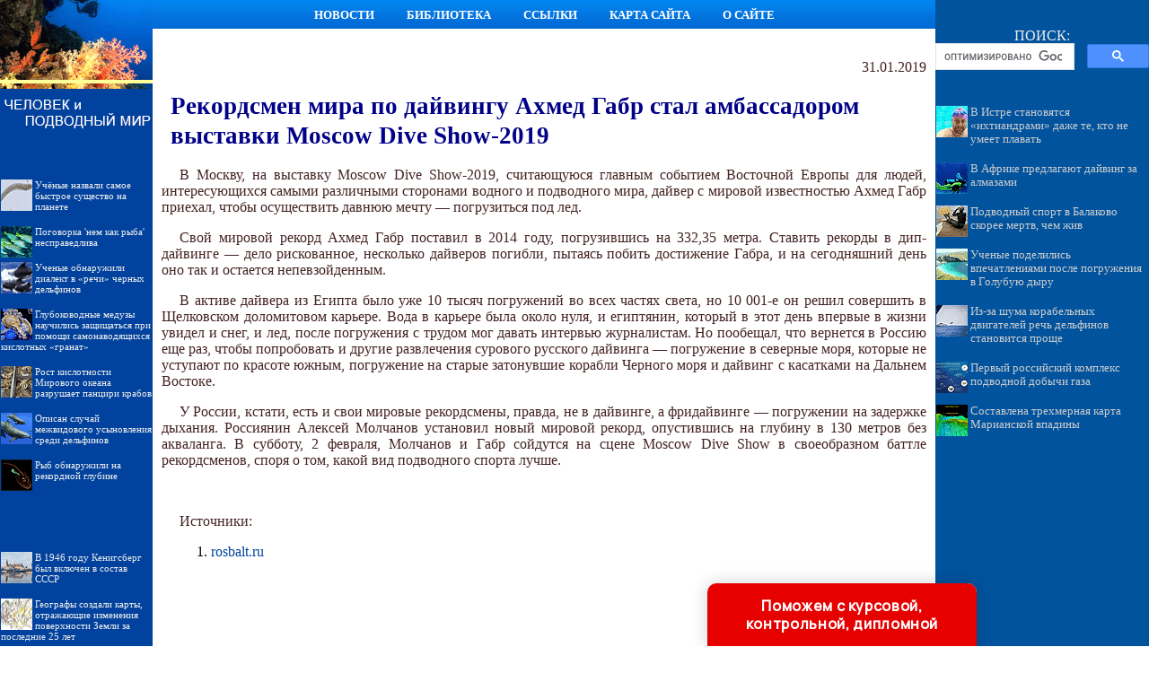

--- FILE ---
content_type: text/html; charset=utf-8
request_url: https://www.google.com/recaptcha/api2/aframe
body_size: 113
content:
<!DOCTYPE HTML><html><head><meta http-equiv="content-type" content="text/html; charset=UTF-8"></head><body><script nonce="kgn2MXDgc0oSkyyn5GcaCQ">/** Anti-fraud and anti-abuse applications only. See google.com/recaptcha */ try{var clients={'sodar':'https://pagead2.googlesyndication.com/pagead/sodar?'};window.addEventListener("message",function(a){try{if(a.source===window.parent){var b=JSON.parse(a.data);var c=clients[b['id']];if(c){var d=document.createElement('img');d.src=c+b['params']+'&rc='+(localStorage.getItem("rc::a")?sessionStorage.getItem("rc::b"):"");window.document.body.appendChild(d);sessionStorage.setItem("rc::e",parseInt(sessionStorage.getItem("rc::e")||0)+1);localStorage.setItem("rc::h",'1768934000462');}}}catch(b){}});window.parent.postMessage("_grecaptcha_ready", "*");}catch(b){}</script></body></html>

--- FILE ---
content_type: text/css
request_url: http://underwater.su/maincss.css
body_size: 3745
content:
body {background: #FFFFFF; margin-left: 0mm; margin-right: 0mm; margin-top: 0mm; margin-bottom: 0mm; FONT: 100% Verdana; font-size: 80%}

a { text-decoration : none; color: #00459d;}
a:hover {text-decoration: underline; color: #0065e6;}

 
h1 { text-align: left; FONT: bold 20pt/25pt Verdana; margin-left: 20px; margin-right: 20px; color: #000088}
h2 { text-align: left; FONT: bold 18pt/23pt Verdana; margin-left: 20px; margin-right: 20px; color: #000077}
h3 { text-align: left; FONT: bold 16pt/21pt Verdana; margin-left: 20px; margin-right: 20px; color: #000066}
h4 { text-align: left; FONT: bold 14pt/19pt Verdana; margin-left: 20px; margin-right: 20px; color: #000055}
h5 { text-align: left; FONT: bold 13pt/17pt Verdana; margin-left: 20px; margin-right: 20px; color: #000044}
h6 { text-align: left; FONT: bold 12pt/15pt Verdana; margin-left: 20px; margin-right: 20px; color: #000033}

p { FONT: 100% Verdana; color: #442222; font-size: 100%; text-indent: 20px; text-align: justify; margin-left: 10px; margin-right: 10px}
ul { text-align: justify; margin-left: 25px; margin-right: 5px}
ol { text-align: justify; margin-left: 25px; margin-right: 5px}
pre { text-indent: 0px; text-align: justify; FONT: 100% Courier New; margin-left: 10px; margin-right: 10px; color: #442222}

div.img {  text-align:center; font-style: italic; FONT: Verdana; color: #666655}
p.author  { text-indent: 0px; text-align: none; margin-left: 10px; margin-right: 10px; color: #552222}
i.comment  { font-style: italic; font-size: 80%; color: #555555}
i.copyright { font-style: italic; font-size: 75%; color: #112233}
p.ephigr { text-align: right; margin-left: 10px; margin-right: 10px; font-size: 100%}

A.content { COLOR: #000000; FONT-FAMILY: bold 80% Verdana; text-decoration : none; color: #00459d}
A.content:hover { COLOR: #000000; FONT-FAMILY: bold 80% Verdana; text-decoration : none; color: #0065e6}

p.tabl_title { text-indent: 1px; text-align: justify; margin-left: 10px; margin-right: 10px; font-size: 90%}
p.tabl { text-indent: 1px; margin-top: 2px; margin-left: 2px; margin-right: 2px; font-size: 80%}
td.tabl { font-size: 80%}

p.copyright {text-indent: 0px; color: #CCCCCC; font-size: 70%; margin-top: 1mm; margin-bottom: 1mm;}
p.copymat {text-indent: 0px; color: #FFFFFF; font-size: 70%; margin-top: 1mm; margin-bottom: 1mm;}

a.globallinks { text-decoration : none; color: #ffffff; font: bold 10pt/13pt Verdana; margin-left: 10px; margin-right: 10px; margin-top: 4px; margin-bottom: 7px}
a.globallinks:hover { text-decoration : none; color: #ffffae; font: bold 10pt/13pt Verdana; margin-left: 10px; margin-right: 10px; margin-top: 2px; margin-bottom: 2px}

a.globallinks_m { text-decoration :none; COLOR: #00459d; FONT: bold 13pt/13pt Arial;}
a.globallinks_m:hover { text-decoration : none; COLOR: #0065e6; FONT: bold 13pt/13pt Arial;}

.copyrights {text-align: center; FONT: 80% Verdana; color: #ffffff}

.search {text-align: center; FONT: 12pt/12pt Verdana; color: #eeeeee}

.recomendCont {margin-left: 1px; margin-right: 1px;}
.recomendCont a {text-decoration : none; color: #cccccc; FONT: 80% Verdana;}
.recomendCont a:hover {text-decoration : none; color: #ffffff; FONT: 80% Verdana;}

.recomendContL {margin-left: 1px; margin-right: 1px;; FONT: 83% Verdana;}
.recomendContL a {text-decoration : none; color: #eeeeee; FONT: 83% Verdana;}
.recomendContL a:hover {text-decoration : none; color: #ffffff; FONT: 83% Verdana;}

.recomendContMobile {margin-left: 3px; margin-right: 3px; margin-top: 14px; margin-bottom: 14px}
.recomendContMobile a {text-decoration : none; color: #00459d; FONT: 130% Verdana;}
.recomendContMobile a:hover {text-decoration : none; color: #0065e6; FONT: 130% Verdana;}

--- FILE ---
content_type: application/javascript
request_url: http://korabelu.ru/ssi/rc.js
body_size: 4073
content:
sURL = "korabelu.ru";
sNewsDir = "news";
nNewsForShow = 7;

function arNewsInit(nNewsID, sNewsTitle) 
{
	this.nNewsID = nNewsID;
	this.sNewsTitle = sNewsTitle;
}

arNews = new Array();

//arNews.push(new arNewsInit(, ""));
arNews.push(new arNewsInit(529, "«Грифонопёс» - флагман датского короля конца XV века"));
arNews.push(new arNewsInit(530, "Скоростной катер, который может плыть над водой и под водой"));
arNews.push(new arNewsInit(533, "«Водная Tesla» проплывает 100 морских миль на скорости 74 км/ч"));
arNews.push(new arNewsInit(534, "Первый норвежский круизный лайнер перешел на электротягу"));
arNews.push(new arNewsInit(535, "Первое в мире судно на водородных топливных элементах - Energy Observer"));
arNews.push(new arNewsInit(536, "Точную копию легендарного брига 'Меркурий' планируют построить в Севастополе"));
arNews.push(new arNewsInit(538, "Место античного кораблекрушения стало подводным музеем"));
arNews.push(new arNewsInit(540, "Археологи оценили размеры кораблей из флота Антония и Клеопатры"));
arNews.push(new arNewsInit(542, "В Испании создан каталог затонувших кораблей у атлантического побережья США"));
arNews.push(new arNewsInit(525, "Найден потопленный японцами американский крейсер «Хелена»"));
arNews.push(new arNewsInit(523, "Корму американского эсминца нашли в Беринговом море через 75 лет"));
arNews.push(new arNewsInit(519, "С чего начинался военно-морской флот России"));
arNews.push(new arNewsInit(517, "В Черном море обнаружили самый древний затонувший корабль"));
arNews.push(new arNewsInit(516, "Деготь сделал викингов властелинами морей"));
arNews.push(new arNewsInit(515, "Vindskip: парусник XXI века - концепт от норвежских конструкторов"));
arNews.push(new arNewsInit(513, "Роскошь на воде! Концепция электрической яхты Tjep EAU"));
arNews.push(new arNewsInit(512, "Исследователи нашли легендарный американский военный корабль — символ Войны за независимость"));
arNews.push(new arNewsInit(510, "В поиске естественных форм - концепт 115-метровой яхты Tuhura"));
arNews.push(new arNewsInit(509, "Rolls-Royce провела успешные испытания автономного корабля"));
arNews.push(new arNewsInit(508, "229-метровая «Валькирия» станет самой большой яхтой в мире"));
arNews.push(new arNewsInit(501, "Пароход «Элиза» стал первым пароходом, пересекшим Ла-Манш"));
arNews.push(new arNewsInit(507, "Подлодка конфедератов и талисман лейтенанта Диксона"));
arNews.push(new arNewsInit(486, "В Европе пустят электрические баржи"));
arNews.push(new arNewsInit(470, "В Китае под слоем ила нашли 700-летнее судно"));
arNews.push(new arNewsInit(449, "Создан велосипед на подводных крыльях"));
arNews.push(new arNewsInit(484, "В России спустили на воду судно на подводных крыльях нового поколения"));
arNews.push(new arNewsInit(471, "В Италии возрождают традицию изготовления лодок из дерева"));
arNews.push(new arNewsInit(450, "Первые кадры «Индианаполиса», лежащего на дне Тихого океана"));
arNews.push(new arNewsInit(462, "В Норвегии спустят на воду беспилотный электрический контейнеровоз"));


function toS6(n) 
{
	s6 = n.toString();
	for (i = s6.length; i < 6; i++) 
	{
		s6 = "0" + s6;
	}	
	return s6;
}

nNewsCount = arNews.length;

sHTML = "<table border='0' cellpadding='0' cellspacing='4' width='100%'>";

arNewsID = new Array();
for (i = 0; i < nNewsForShow; i++)
{
	randomly = Math.round ( (nNewsCount - 1) * Math.random() );
	
	ibreak = 0;

	for(j=0; j<i; j++)
		if (randomly == arNewsID[j])
		{
			i--;
			ibreak = 1;
			continue;
		}
	
	if (ibreak == 1)
		continue;
	
	arNewsID.push(randomly);
}	

for (k = 0; k < nNewsForShow; k++)
{
	sID6 = toS6(arNews[arNewsID[k]].nNewsID);
	sPath = "http://" + sURL + "/" + sNewsDir + "/item/f" + sID6[0] + sID6[1] + "/s" + sID6[2] + sID6[3] + "/n0" + sID6 + "/";
	sHTML += "<br><br><a href='" + sPath + "index.shtml'><img src='" + sPath + "/pic/index.gif' align='left' border='0' width='35' height='35'>" + arNews[arNewsID[k]].sNewsTitle + "</a>";
}

document.getElementById('recartKorabelu').innerHTML = sHTML;

--- FILE ---
content_type: application/javascript
request_url: http://aqualib.ru/ssi/rc.js
body_size: 4964
content:
sURL = "aqualib.ru";
sNewsDir = "news";
nNewsForShow = 7;

function arNewsInit(nNewsID, sNewsTitle) 
{
	this.nNewsID = nNewsID;
	this.sNewsTitle = sNewsTitle;
}

arNews = new Array();

//arNews.push(new arNewsInit(, ""));
arNews.push(new arNewsInit(682, "Учёные сняли на видео новых существ в Индийском океане"));//2022
arNews.push(new arNewsInit(684, "Что продавали викинги выдавая за рога единорога?"));
arNews.push(new arNewsInit(691, "Рыбы выбрали подражание случайным собратьям вместо следования действиям группы"));
arNews.push(new arNewsInit(686, "Киты мигрируют в тропики, чтобы сбросить старую кожу"));
arNews.push(new arNewsInit(685, "Названо существо, живущее вечно — это медуза Turritopsis Nutricula"));
arNews.push(new arNewsInit(688, "Глубоководные медузы научились защищаться при помощи самонаводящихся кислотных «гранат»"));
arNews.push(new arNewsInit(690, "Рост кислотности Мирового океана разрушает панцири крабов"));
arNews.push(new arNewsInit(701, "Самый мощный электрический угорь"));
arNews.push(new arNewsInit(696, "Описан случай межвидового усыновления среди дельфинов"));
arNews.push(new arNewsInit(699, "Крошечные рыбки нарушают принцип жизни позвоночных"));
arNews.push(new arNewsInit(655, "Ученые выяснили, как некоторые рыбы меняют пол при жизни"));
arNews.push(new arNewsInit(660, "Один из корабельных червей научился грызть скалы"));
arNews.push(new arNewsInit(663, "У побережья Великобритании заметили редкую медузу размером с человека"));
arNews.push(new arNewsInit(666, "Прозрачные зубы рыб-иглоротов делают их незаметными для будущих жертв"));
arNews.push(new arNewsInit(667, "Обнаружена окаменелость, сохранившая целую стаю рыбок"));
arNews.push(new arNewsInit(668, "Тигровые акулы Мексиканского залива закусывают перелетными птицами"));
arNews.push(new arNewsInit(633, "Ученые обнаружили диалект в «речи» черных дельфинов"));
arNews.push(new arNewsInit(635, "На дне Калифорнийского залива открыли новую необычную экосистему"));
arNews.push(new arNewsInit(638, "Размер мозга рыбы зависит от места ее обитания"));
arNews.push(new arNewsInit(642, "Исчезающие рыбы вновь смогли размножаться благодаря мастеру по керамике"));
arNews.push(new arNewsInit(646, "Учёные назвали самое быстрое существо на планете"));
arNews.push(new arNewsInit(648, "Коралловые полипы умеют охотиться на медуз"));
arNews.push(new arNewsInit(627, "Поговорка 'нем как рыба' несправедлива"));
arNews.push(new arNewsInit(628, "У рыб зубы растут не только во рту, но и на теле"));
arNews.push(new arNewsInit(584, "512-летняя гренландская акула может быть самым старым живым позвоночным на Земле"));
arNews.push(new arNewsInit(587, "Исследователи китовых акул используют алгоритмы НАСА"));
arNews.push(new arNewsInit(585, "Как морской конёк стал морским коньком"));
arNews.push(new arNewsInit(588, "Рыб обнаружили на рекордной глубине"));
arNews.push(new arNewsInit(590, "Морская корова Стеллера была уничтожена всего за 27 лет с момента ее открытия"));
arNews.push(new arNewsInit(597, "Медуза Кассиопея умеет спать за счет нервных клеток на теле"));
arNews.push(new arNewsInit(600, "Рыбу засняли на глубине более 8 тысяч метров"));
arNews.push(new arNewsInit(558, "Десять самых опасных рыб в мире"));
arNews.push(new arNewsInit(604, "Восемь лет биологи гонялись за новым видом рыбы-луны"));
arNews.push(new arNewsInit(602, "У горбатых китов нашли культурную эволюцию"));
arNews.push(new arNewsInit(561, "Десять самых красивых медуз в мире"));
arNews.push(new arNewsInit(568, "Ученые выяснили причины гигантского размера китов"));
arNews.push(new arNewsInit(583, "Ученые выяснили, почему у кальмаров «дьявольские» глаза"));
arNews.push(new arNewsInit(581, "Ядовитые рыбы снижают давление нападающим на них хищникам"));
arNews.push(new arNewsInit(577, "Самый длинный в мире моллюск впервые живьем попал в руки ученых"));
arNews.push(new arNewsInit(562, "Десять необычных глубоководных животных"));

function toS6(n) 
{
	s6 = n.toString();
	for (i = s6.length; i < 6; i++) 
	{
		s6 = "0" + s6;
	}	
	return s6;
}

nNewsCount = arNews.length;

sHTML = "<table border='0' cellpadding='0' cellspacing='4' width='100%'>";

arNewsID = new Array();
for (i = 0; i < nNewsForShow; i++)
{
	randomly = Math.round ( (nNewsCount - 1) * Math.random() );
	
	ibreak = 0;

	for(j=0; j<i; j++)
		if (randomly == arNewsID[j])
		{
			i--;
			ibreak = 1;
			continue;
		}
	
	if (ibreak == 1)
		continue;
	
	arNewsID.push(randomly);
}	

for (k = 0; k < nNewsForShow; k++)
{
	sID6 = toS6(arNews[arNewsID[k]].nNewsID);
	sPath = "http://" + sURL + "/" + sNewsDir + "/item/f" + sID6[0] + sID6[1] + "/s" + sID6[2] + sID6[3] + "/n0" + sID6 + "/";
	sHTML += "<br><br><a href='" + sPath + "index.shtml'><img src='" + sPath + "/pic/index.gif' align='left' border='0' width='35' height='35'>" + arNews[arNewsID[k]].sNewsTitle + "</a>";
}

document.getElementById('recartAqualib').innerHTML = sHTML;